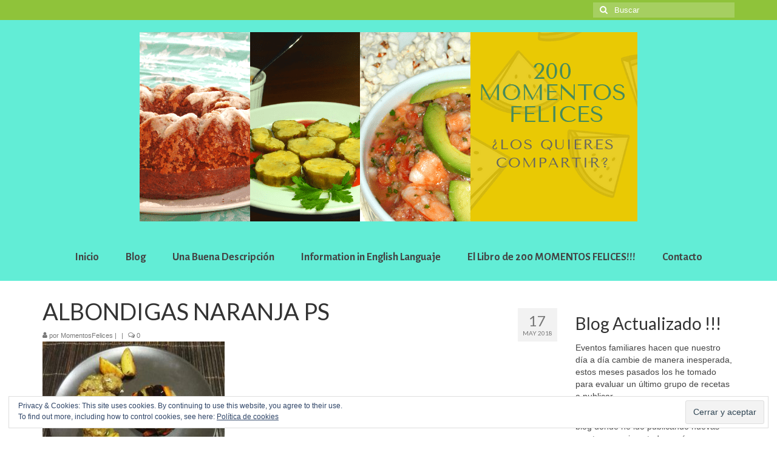

--- FILE ---
content_type: text/html; charset=UTF-8
request_url: https://200momentosfelices.com/albondigas-salsa-naranja/albondigas-naranja-ps/
body_size: 15011
content:
<!DOCTYPE html>
<html class="no-js" lang="es" itemscope="itemscope" itemtype="https://schema.org/WebPage">
<head>
  <meta charset="UTF-8">
  <meta name="viewport" content="width=device-width, initial-scale=1.0">
  <meta http-equiv="X-UA-Compatible" content="IE=edge">
  <meta name='robots' content='index, follow, max-image-preview:large, max-snippet:-1, max-video-preview:-1' />
	<style>img:is([sizes="auto" i], [sizes^="auto," i]) { contain-intrinsic-size: 3000px 1500px }</style>
	
	<!-- This site is optimized with the Yoast SEO plugin v24.8.1 - https://yoast.com/wordpress/plugins/seo/ -->
	<title>ALBONDIGAS NARANJA PS - 200 MOMENTOS FELICES</title>
	<link rel="canonical" href="https://200momentosfelices.com/albondigas-salsa-naranja/albondigas-naranja-ps/" />
	<meta property="og:locale" content="es_ES" />
	<meta property="og:type" content="article" />
	<meta property="og:title" content="ALBONDIGAS NARANJA PS - 200 MOMENTOS FELICES" />
	<meta property="og:url" content="https://200momentosfelices.com/albondigas-salsa-naranja/albondigas-naranja-ps/" />
	<meta property="og:site_name" content="200 MOMENTOS FELICES" />
	<meta property="article:modified_time" content="2018-05-17T11:00:55+00:00" />
	<meta property="og:image" content="https://200momentosfelices.com/albondigas-salsa-naranja/albondigas-naranja-ps" />
	<meta property="og:image:width" content="1920" />
	<meta property="og:image:height" content="1650" />
	<meta property="og:image:type" content="image/jpeg" />
	<meta name="twitter:card" content="summary_large_image" />
	<script type="application/ld+json" class="yoast-schema-graph">{"@context":"https://schema.org","@graph":[{"@type":"WebPage","@id":"https://200momentosfelices.com/albondigas-salsa-naranja/albondigas-naranja-ps/","url":"https://200momentosfelices.com/albondigas-salsa-naranja/albondigas-naranja-ps/","name":"ALBONDIGAS NARANJA PS - 200 MOMENTOS FELICES","isPartOf":{"@id":"https://200momentosfelices.com/#website"},"primaryImageOfPage":{"@id":"https://200momentosfelices.com/albondigas-salsa-naranja/albondigas-naranja-ps/#primaryimage"},"image":{"@id":"https://200momentosfelices.com/albondigas-salsa-naranja/albondigas-naranja-ps/#primaryimage"},"thumbnailUrl":"https://200momentosfelices.com/wp-content/uploads/2018/03/ALBONDIGAS-NARANJA-PS.jpg","datePublished":"2018-05-17T11:00:33+00:00","dateModified":"2018-05-17T11:00:55+00:00","breadcrumb":{"@id":"https://200momentosfelices.com/albondigas-salsa-naranja/albondigas-naranja-ps/#breadcrumb"},"inLanguage":"es","potentialAction":[{"@type":"ReadAction","target":["https://200momentosfelices.com/albondigas-salsa-naranja/albondigas-naranja-ps/"]}]},{"@type":"ImageObject","inLanguage":"es","@id":"https://200momentosfelices.com/albondigas-salsa-naranja/albondigas-naranja-ps/#primaryimage","url":"https://200momentosfelices.com/wp-content/uploads/2018/03/ALBONDIGAS-NARANJA-PS.jpg","contentUrl":"https://200momentosfelices.com/wp-content/uploads/2018/03/ALBONDIGAS-NARANJA-PS.jpg","width":1920,"height":1650,"caption":"ALBÓNDIGAS SALSA DE NARANJA"},{"@type":"BreadcrumbList","@id":"https://200momentosfelices.com/albondigas-salsa-naranja/albondigas-naranja-ps/#breadcrumb","itemListElement":[{"@type":"ListItem","position":1,"name":"Portada","item":"https://200momentosfelices.com/"},{"@type":"ListItem","position":2,"name":"ALBÓNDIGAS EN SALSA DE NARANJA","item":"https://200momentosfelices.com/albondigas-salsa-naranja/"},{"@type":"ListItem","position":3,"name":"ALBONDIGAS NARANJA PS"}]},{"@type":"WebSite","@id":"https://200momentosfelices.com/#website","url":"https://200momentosfelices.com/","name":"200 MOMENTOS FELICES","description":"Comida y Felicidad","publisher":{"@id":"https://200momentosfelices.com/#/schema/person/b161f9d2404e1ddee8361df7b7e97c7a"},"potentialAction":[{"@type":"SearchAction","target":{"@type":"EntryPoint","urlTemplate":"https://200momentosfelices.com/?s={search_term_string}"},"query-input":{"@type":"PropertyValueSpecification","valueRequired":true,"valueName":"search_term_string"}}],"inLanguage":"es"},{"@type":["Person","Organization"],"@id":"https://200momentosfelices.com/#/schema/person/b161f9d2404e1ddee8361df7b7e97c7a","name":"MomentosFelices","image":{"@type":"ImageObject","inLanguage":"es","@id":"https://200momentosfelices.com/#/schema/person/image/","url":"https://200momentosfelices.com/wp-content/uploads/2018/03/ALBONDIGAS-NARANJA-PS.jpg","contentUrl":"https://200momentosfelices.com/wp-content/uploads/2018/03/ALBONDIGAS-NARANJA-PS.jpg","width":1920,"height":1650,"caption":"MomentosFelices"},"logo":{"@id":"https://200momentosfelices.com/#/schema/person/image/"}}]}</script>
	<!-- / Yoast SEO plugin. -->


<link rel='dns-prefetch' href='//secure.gravatar.com' />
<link rel='dns-prefetch' href='//stats.wp.com' />
<link rel='dns-prefetch' href='//fonts.googleapis.com' />
<link rel='dns-prefetch' href='//v0.wordpress.com' />
<link rel="alternate" type="application/rss+xml" title="200 MOMENTOS FELICES &raquo; Feed" href="https://200momentosfelices.com/feed/" />
<link rel="alternate" type="application/rss+xml" title="200 MOMENTOS FELICES &raquo; Feed de los comentarios" href="https://200momentosfelices.com/comments/feed/" />
<link rel="alternate" type="application/rss+xml" title="200 MOMENTOS FELICES &raquo; Comentario ALBONDIGAS NARANJA PS del feed" href="https://200momentosfelices.com/albondigas-salsa-naranja/albondigas-naranja-ps/feed/" />
		<!-- This site uses the Google Analytics by MonsterInsights plugin v9.4.1 - Using Analytics tracking - https://www.monsterinsights.com/ -->
							<script src="//www.googletagmanager.com/gtag/js?id=G-233RRFV5GN"  data-cfasync="false" data-wpfc-render="false" type="text/javascript" async></script>
			<script data-cfasync="false" data-wpfc-render="false" type="text/javascript">
				var mi_version = '9.4.1';
				var mi_track_user = true;
				var mi_no_track_reason = '';
								var MonsterInsightsDefaultLocations = {"page_location":"https:\/\/200momentosfelices.com\/albondigas-salsa-naranja\/albondigas-naranja-ps\/"};
				if ( typeof MonsterInsightsPrivacyGuardFilter === 'function' ) {
					var MonsterInsightsLocations = (typeof MonsterInsightsExcludeQuery === 'object') ? MonsterInsightsPrivacyGuardFilter( MonsterInsightsExcludeQuery ) : MonsterInsightsPrivacyGuardFilter( MonsterInsightsDefaultLocations );
				} else {
					var MonsterInsightsLocations = (typeof MonsterInsightsExcludeQuery === 'object') ? MonsterInsightsExcludeQuery : MonsterInsightsDefaultLocations;
				}

								var disableStrs = [
										'ga-disable-G-233RRFV5GN',
									];

				/* Function to detect opted out users */
				function __gtagTrackerIsOptedOut() {
					for (var index = 0; index < disableStrs.length; index++) {
						if (document.cookie.indexOf(disableStrs[index] + '=true') > -1) {
							return true;
						}
					}

					return false;
				}

				/* Disable tracking if the opt-out cookie exists. */
				if (__gtagTrackerIsOptedOut()) {
					for (var index = 0; index < disableStrs.length; index++) {
						window[disableStrs[index]] = true;
					}
				}

				/* Opt-out function */
				function __gtagTrackerOptout() {
					for (var index = 0; index < disableStrs.length; index++) {
						document.cookie = disableStrs[index] + '=true; expires=Thu, 31 Dec 2099 23:59:59 UTC; path=/';
						window[disableStrs[index]] = true;
					}
				}

				if ('undefined' === typeof gaOptout) {
					function gaOptout() {
						__gtagTrackerOptout();
					}
				}
								window.dataLayer = window.dataLayer || [];

				window.MonsterInsightsDualTracker = {
					helpers: {},
					trackers: {},
				};
				if (mi_track_user) {
					function __gtagDataLayer() {
						dataLayer.push(arguments);
					}

					function __gtagTracker(type, name, parameters) {
						if (!parameters) {
							parameters = {};
						}

						if (parameters.send_to) {
							__gtagDataLayer.apply(null, arguments);
							return;
						}

						if (type === 'event') {
														parameters.send_to = monsterinsights_frontend.v4_id;
							var hookName = name;
							if (typeof parameters['event_category'] !== 'undefined') {
								hookName = parameters['event_category'] + ':' + name;
							}

							if (typeof MonsterInsightsDualTracker.trackers[hookName] !== 'undefined') {
								MonsterInsightsDualTracker.trackers[hookName](parameters);
							} else {
								__gtagDataLayer('event', name, parameters);
							}
							
						} else {
							__gtagDataLayer.apply(null, arguments);
						}
					}

					__gtagTracker('js', new Date());
					__gtagTracker('set', {
						'developer_id.dZGIzZG': true,
											});
					if ( MonsterInsightsLocations.page_location ) {
						__gtagTracker('set', MonsterInsightsLocations);
					}
										__gtagTracker('config', 'G-233RRFV5GN', {"forceSSL":"true"} );
															window.gtag = __gtagTracker;										(function () {
						/* https://developers.google.com/analytics/devguides/collection/analyticsjs/ */
						/* ga and __gaTracker compatibility shim. */
						var noopfn = function () {
							return null;
						};
						var newtracker = function () {
							return new Tracker();
						};
						var Tracker = function () {
							return null;
						};
						var p = Tracker.prototype;
						p.get = noopfn;
						p.set = noopfn;
						p.send = function () {
							var args = Array.prototype.slice.call(arguments);
							args.unshift('send');
							__gaTracker.apply(null, args);
						};
						var __gaTracker = function () {
							var len = arguments.length;
							if (len === 0) {
								return;
							}
							var f = arguments[len - 1];
							if (typeof f !== 'object' || f === null || typeof f.hitCallback !== 'function') {
								if ('send' === arguments[0]) {
									var hitConverted, hitObject = false, action;
									if ('event' === arguments[1]) {
										if ('undefined' !== typeof arguments[3]) {
											hitObject = {
												'eventAction': arguments[3],
												'eventCategory': arguments[2],
												'eventLabel': arguments[4],
												'value': arguments[5] ? arguments[5] : 1,
											}
										}
									}
									if ('pageview' === arguments[1]) {
										if ('undefined' !== typeof arguments[2]) {
											hitObject = {
												'eventAction': 'page_view',
												'page_path': arguments[2],
											}
										}
									}
									if (typeof arguments[2] === 'object') {
										hitObject = arguments[2];
									}
									if (typeof arguments[5] === 'object') {
										Object.assign(hitObject, arguments[5]);
									}
									if ('undefined' !== typeof arguments[1].hitType) {
										hitObject = arguments[1];
										if ('pageview' === hitObject.hitType) {
											hitObject.eventAction = 'page_view';
										}
									}
									if (hitObject) {
										action = 'timing' === arguments[1].hitType ? 'timing_complete' : hitObject.eventAction;
										hitConverted = mapArgs(hitObject);
										__gtagTracker('event', action, hitConverted);
									}
								}
								return;
							}

							function mapArgs(args) {
								var arg, hit = {};
								var gaMap = {
									'eventCategory': 'event_category',
									'eventAction': 'event_action',
									'eventLabel': 'event_label',
									'eventValue': 'event_value',
									'nonInteraction': 'non_interaction',
									'timingCategory': 'event_category',
									'timingVar': 'name',
									'timingValue': 'value',
									'timingLabel': 'event_label',
									'page': 'page_path',
									'location': 'page_location',
									'title': 'page_title',
									'referrer' : 'page_referrer',
								};
								for (arg in args) {
																		if (!(!args.hasOwnProperty(arg) || !gaMap.hasOwnProperty(arg))) {
										hit[gaMap[arg]] = args[arg];
									} else {
										hit[arg] = args[arg];
									}
								}
								return hit;
							}

							try {
								f.hitCallback();
							} catch (ex) {
							}
						};
						__gaTracker.create = newtracker;
						__gaTracker.getByName = newtracker;
						__gaTracker.getAll = function () {
							return [];
						};
						__gaTracker.remove = noopfn;
						__gaTracker.loaded = true;
						window['__gaTracker'] = __gaTracker;
					})();
									} else {
										console.log("");
					(function () {
						function __gtagTracker() {
							return null;
						}

						window['__gtagTracker'] = __gtagTracker;
						window['gtag'] = __gtagTracker;
					})();
									}
			</script>
				<!-- / Google Analytics by MonsterInsights -->
		<script type="text/javascript">
/* <![CDATA[ */
window._wpemojiSettings = {"baseUrl":"https:\/\/s.w.org\/images\/core\/emoji\/15.0.3\/72x72\/","ext":".png","svgUrl":"https:\/\/s.w.org\/images\/core\/emoji\/15.0.3\/svg\/","svgExt":".svg","source":{"concatemoji":"https:\/\/200momentosfelices.com\/wp-includes\/js\/wp-emoji-release.min.js?ver=6.7.2"}};
/*! This file is auto-generated */
!function(i,n){var o,s,e;function c(e){try{var t={supportTests:e,timestamp:(new Date).valueOf()};sessionStorage.setItem(o,JSON.stringify(t))}catch(e){}}function p(e,t,n){e.clearRect(0,0,e.canvas.width,e.canvas.height),e.fillText(t,0,0);var t=new Uint32Array(e.getImageData(0,0,e.canvas.width,e.canvas.height).data),r=(e.clearRect(0,0,e.canvas.width,e.canvas.height),e.fillText(n,0,0),new Uint32Array(e.getImageData(0,0,e.canvas.width,e.canvas.height).data));return t.every(function(e,t){return e===r[t]})}function u(e,t,n){switch(t){case"flag":return n(e,"\ud83c\udff3\ufe0f\u200d\u26a7\ufe0f","\ud83c\udff3\ufe0f\u200b\u26a7\ufe0f")?!1:!n(e,"\ud83c\uddfa\ud83c\uddf3","\ud83c\uddfa\u200b\ud83c\uddf3")&&!n(e,"\ud83c\udff4\udb40\udc67\udb40\udc62\udb40\udc65\udb40\udc6e\udb40\udc67\udb40\udc7f","\ud83c\udff4\u200b\udb40\udc67\u200b\udb40\udc62\u200b\udb40\udc65\u200b\udb40\udc6e\u200b\udb40\udc67\u200b\udb40\udc7f");case"emoji":return!n(e,"\ud83d\udc26\u200d\u2b1b","\ud83d\udc26\u200b\u2b1b")}return!1}function f(e,t,n){var r="undefined"!=typeof WorkerGlobalScope&&self instanceof WorkerGlobalScope?new OffscreenCanvas(300,150):i.createElement("canvas"),a=r.getContext("2d",{willReadFrequently:!0}),o=(a.textBaseline="top",a.font="600 32px Arial",{});return e.forEach(function(e){o[e]=t(a,e,n)}),o}function t(e){var t=i.createElement("script");t.src=e,t.defer=!0,i.head.appendChild(t)}"undefined"!=typeof Promise&&(o="wpEmojiSettingsSupports",s=["flag","emoji"],n.supports={everything:!0,everythingExceptFlag:!0},e=new Promise(function(e){i.addEventListener("DOMContentLoaded",e,{once:!0})}),new Promise(function(t){var n=function(){try{var e=JSON.parse(sessionStorage.getItem(o));if("object"==typeof e&&"number"==typeof e.timestamp&&(new Date).valueOf()<e.timestamp+604800&&"object"==typeof e.supportTests)return e.supportTests}catch(e){}return null}();if(!n){if("undefined"!=typeof Worker&&"undefined"!=typeof OffscreenCanvas&&"undefined"!=typeof URL&&URL.createObjectURL&&"undefined"!=typeof Blob)try{var e="postMessage("+f.toString()+"("+[JSON.stringify(s),u.toString(),p.toString()].join(",")+"));",r=new Blob([e],{type:"text/javascript"}),a=new Worker(URL.createObjectURL(r),{name:"wpTestEmojiSupports"});return void(a.onmessage=function(e){c(n=e.data),a.terminate(),t(n)})}catch(e){}c(n=f(s,u,p))}t(n)}).then(function(e){for(var t in e)n.supports[t]=e[t],n.supports.everything=n.supports.everything&&n.supports[t],"flag"!==t&&(n.supports.everythingExceptFlag=n.supports.everythingExceptFlag&&n.supports[t]);n.supports.everythingExceptFlag=n.supports.everythingExceptFlag&&!n.supports.flag,n.DOMReady=!1,n.readyCallback=function(){n.DOMReady=!0}}).then(function(){return e}).then(function(){var e;n.supports.everything||(n.readyCallback(),(e=n.source||{}).concatemoji?t(e.concatemoji):e.wpemoji&&e.twemoji&&(t(e.twemoji),t(e.wpemoji)))}))}((window,document),window._wpemojiSettings);
/* ]]> */
</script>
<style id='wp-emoji-styles-inline-css' type='text/css'>

	img.wp-smiley, img.emoji {
		display: inline !important;
		border: none !important;
		box-shadow: none !important;
		height: 1em !important;
		width: 1em !important;
		margin: 0 0.07em !important;
		vertical-align: -0.1em !important;
		background: none !important;
		padding: 0 !important;
	}
</style>
<link rel='stylesheet' id='wp-block-library-css' href='https://200momentosfelices.com/wp-includes/css/dist/block-library/style.min.css?ver=6.7.2' type='text/css' media='all' />
<link rel='stylesheet' id='wpzoom-social-icons-block-style-css' href='https://200momentosfelices.com/wp-content/plugins/social-icons-widget-by-wpzoom/block/dist/style-wpzoom-social-icons.css?ver=4.3.4' type='text/css' media='all' />
<link rel='stylesheet' id='mediaelement-css' href='https://200momentosfelices.com/wp-includes/js/mediaelement/mediaelementplayer-legacy.min.css?ver=4.2.17' type='text/css' media='all' />
<link rel='stylesheet' id='wp-mediaelement-css' href='https://200momentosfelices.com/wp-includes/js/mediaelement/wp-mediaelement.min.css?ver=6.7.2' type='text/css' media='all' />
<style id='jetpack-sharing-buttons-style-inline-css' type='text/css'>
.jetpack-sharing-buttons__services-list{display:flex;flex-direction:row;flex-wrap:wrap;gap:0;list-style-type:none;margin:5px;padding:0}.jetpack-sharing-buttons__services-list.has-small-icon-size{font-size:12px}.jetpack-sharing-buttons__services-list.has-normal-icon-size{font-size:16px}.jetpack-sharing-buttons__services-list.has-large-icon-size{font-size:24px}.jetpack-sharing-buttons__services-list.has-huge-icon-size{font-size:36px}@media print{.jetpack-sharing-buttons__services-list{display:none!important}}.editor-styles-wrapper .wp-block-jetpack-sharing-buttons{gap:0;padding-inline-start:0}ul.jetpack-sharing-buttons__services-list.has-background{padding:1.25em 2.375em}
</style>
<style id='classic-theme-styles-inline-css' type='text/css'>
/*! This file is auto-generated */
.wp-block-button__link{color:#fff;background-color:#32373c;border-radius:9999px;box-shadow:none;text-decoration:none;padding:calc(.667em + 2px) calc(1.333em + 2px);font-size:1.125em}.wp-block-file__button{background:#32373c;color:#fff;text-decoration:none}
</style>
<style id='global-styles-inline-css' type='text/css'>
:root{--wp--preset--aspect-ratio--square: 1;--wp--preset--aspect-ratio--4-3: 4/3;--wp--preset--aspect-ratio--3-4: 3/4;--wp--preset--aspect-ratio--3-2: 3/2;--wp--preset--aspect-ratio--2-3: 2/3;--wp--preset--aspect-ratio--16-9: 16/9;--wp--preset--aspect-ratio--9-16: 9/16;--wp--preset--color--black: #000;--wp--preset--color--cyan-bluish-gray: #abb8c3;--wp--preset--color--white: #fff;--wp--preset--color--pale-pink: #f78da7;--wp--preset--color--vivid-red: #cf2e2e;--wp--preset--color--luminous-vivid-orange: #ff6900;--wp--preset--color--luminous-vivid-amber: #fcb900;--wp--preset--color--light-green-cyan: #7bdcb5;--wp--preset--color--vivid-green-cyan: #00d084;--wp--preset--color--pale-cyan-blue: #8ed1fc;--wp--preset--color--vivid-cyan-blue: #0693e3;--wp--preset--color--vivid-purple: #9b51e0;--wp--preset--color--virtue-primary: #2d5c88;--wp--preset--color--virtue-primary-light: #6c8dab;--wp--preset--color--very-light-gray: #eee;--wp--preset--color--very-dark-gray: #444;--wp--preset--gradient--vivid-cyan-blue-to-vivid-purple: linear-gradient(135deg,rgba(6,147,227,1) 0%,rgb(155,81,224) 100%);--wp--preset--gradient--light-green-cyan-to-vivid-green-cyan: linear-gradient(135deg,rgb(122,220,180) 0%,rgb(0,208,130) 100%);--wp--preset--gradient--luminous-vivid-amber-to-luminous-vivid-orange: linear-gradient(135deg,rgba(252,185,0,1) 0%,rgba(255,105,0,1) 100%);--wp--preset--gradient--luminous-vivid-orange-to-vivid-red: linear-gradient(135deg,rgba(255,105,0,1) 0%,rgb(207,46,46) 100%);--wp--preset--gradient--very-light-gray-to-cyan-bluish-gray: linear-gradient(135deg,rgb(238,238,238) 0%,rgb(169,184,195) 100%);--wp--preset--gradient--cool-to-warm-spectrum: linear-gradient(135deg,rgb(74,234,220) 0%,rgb(151,120,209) 20%,rgb(207,42,186) 40%,rgb(238,44,130) 60%,rgb(251,105,98) 80%,rgb(254,248,76) 100%);--wp--preset--gradient--blush-light-purple: linear-gradient(135deg,rgb(255,206,236) 0%,rgb(152,150,240) 100%);--wp--preset--gradient--blush-bordeaux: linear-gradient(135deg,rgb(254,205,165) 0%,rgb(254,45,45) 50%,rgb(107,0,62) 100%);--wp--preset--gradient--luminous-dusk: linear-gradient(135deg,rgb(255,203,112) 0%,rgb(199,81,192) 50%,rgb(65,88,208) 100%);--wp--preset--gradient--pale-ocean: linear-gradient(135deg,rgb(255,245,203) 0%,rgb(182,227,212) 50%,rgb(51,167,181) 100%);--wp--preset--gradient--electric-grass: linear-gradient(135deg,rgb(202,248,128) 0%,rgb(113,206,126) 100%);--wp--preset--gradient--midnight: linear-gradient(135deg,rgb(2,3,129) 0%,rgb(40,116,252) 100%);--wp--preset--font-size--small: 13px;--wp--preset--font-size--medium: 20px;--wp--preset--font-size--large: 36px;--wp--preset--font-size--x-large: 42px;--wp--preset--spacing--20: 0.44rem;--wp--preset--spacing--30: 0.67rem;--wp--preset--spacing--40: 1rem;--wp--preset--spacing--50: 1.5rem;--wp--preset--spacing--60: 2.25rem;--wp--preset--spacing--70: 3.38rem;--wp--preset--spacing--80: 5.06rem;--wp--preset--shadow--natural: 6px 6px 9px rgba(0, 0, 0, 0.2);--wp--preset--shadow--deep: 12px 12px 50px rgba(0, 0, 0, 0.4);--wp--preset--shadow--sharp: 6px 6px 0px rgba(0, 0, 0, 0.2);--wp--preset--shadow--outlined: 6px 6px 0px -3px rgba(255, 255, 255, 1), 6px 6px rgba(0, 0, 0, 1);--wp--preset--shadow--crisp: 6px 6px 0px rgba(0, 0, 0, 1);}:where(.is-layout-flex){gap: 0.5em;}:where(.is-layout-grid){gap: 0.5em;}body .is-layout-flex{display: flex;}.is-layout-flex{flex-wrap: wrap;align-items: center;}.is-layout-flex > :is(*, div){margin: 0;}body .is-layout-grid{display: grid;}.is-layout-grid > :is(*, div){margin: 0;}:where(.wp-block-columns.is-layout-flex){gap: 2em;}:where(.wp-block-columns.is-layout-grid){gap: 2em;}:where(.wp-block-post-template.is-layout-flex){gap: 1.25em;}:where(.wp-block-post-template.is-layout-grid){gap: 1.25em;}.has-black-color{color: var(--wp--preset--color--black) !important;}.has-cyan-bluish-gray-color{color: var(--wp--preset--color--cyan-bluish-gray) !important;}.has-white-color{color: var(--wp--preset--color--white) !important;}.has-pale-pink-color{color: var(--wp--preset--color--pale-pink) !important;}.has-vivid-red-color{color: var(--wp--preset--color--vivid-red) !important;}.has-luminous-vivid-orange-color{color: var(--wp--preset--color--luminous-vivid-orange) !important;}.has-luminous-vivid-amber-color{color: var(--wp--preset--color--luminous-vivid-amber) !important;}.has-light-green-cyan-color{color: var(--wp--preset--color--light-green-cyan) !important;}.has-vivid-green-cyan-color{color: var(--wp--preset--color--vivid-green-cyan) !important;}.has-pale-cyan-blue-color{color: var(--wp--preset--color--pale-cyan-blue) !important;}.has-vivid-cyan-blue-color{color: var(--wp--preset--color--vivid-cyan-blue) !important;}.has-vivid-purple-color{color: var(--wp--preset--color--vivid-purple) !important;}.has-black-background-color{background-color: var(--wp--preset--color--black) !important;}.has-cyan-bluish-gray-background-color{background-color: var(--wp--preset--color--cyan-bluish-gray) !important;}.has-white-background-color{background-color: var(--wp--preset--color--white) !important;}.has-pale-pink-background-color{background-color: var(--wp--preset--color--pale-pink) !important;}.has-vivid-red-background-color{background-color: var(--wp--preset--color--vivid-red) !important;}.has-luminous-vivid-orange-background-color{background-color: var(--wp--preset--color--luminous-vivid-orange) !important;}.has-luminous-vivid-amber-background-color{background-color: var(--wp--preset--color--luminous-vivid-amber) !important;}.has-light-green-cyan-background-color{background-color: var(--wp--preset--color--light-green-cyan) !important;}.has-vivid-green-cyan-background-color{background-color: var(--wp--preset--color--vivid-green-cyan) !important;}.has-pale-cyan-blue-background-color{background-color: var(--wp--preset--color--pale-cyan-blue) !important;}.has-vivid-cyan-blue-background-color{background-color: var(--wp--preset--color--vivid-cyan-blue) !important;}.has-vivid-purple-background-color{background-color: var(--wp--preset--color--vivid-purple) !important;}.has-black-border-color{border-color: var(--wp--preset--color--black) !important;}.has-cyan-bluish-gray-border-color{border-color: var(--wp--preset--color--cyan-bluish-gray) !important;}.has-white-border-color{border-color: var(--wp--preset--color--white) !important;}.has-pale-pink-border-color{border-color: var(--wp--preset--color--pale-pink) !important;}.has-vivid-red-border-color{border-color: var(--wp--preset--color--vivid-red) !important;}.has-luminous-vivid-orange-border-color{border-color: var(--wp--preset--color--luminous-vivid-orange) !important;}.has-luminous-vivid-amber-border-color{border-color: var(--wp--preset--color--luminous-vivid-amber) !important;}.has-light-green-cyan-border-color{border-color: var(--wp--preset--color--light-green-cyan) !important;}.has-vivid-green-cyan-border-color{border-color: var(--wp--preset--color--vivid-green-cyan) !important;}.has-pale-cyan-blue-border-color{border-color: var(--wp--preset--color--pale-cyan-blue) !important;}.has-vivid-cyan-blue-border-color{border-color: var(--wp--preset--color--vivid-cyan-blue) !important;}.has-vivid-purple-border-color{border-color: var(--wp--preset--color--vivid-purple) !important;}.has-vivid-cyan-blue-to-vivid-purple-gradient-background{background: var(--wp--preset--gradient--vivid-cyan-blue-to-vivid-purple) !important;}.has-light-green-cyan-to-vivid-green-cyan-gradient-background{background: var(--wp--preset--gradient--light-green-cyan-to-vivid-green-cyan) !important;}.has-luminous-vivid-amber-to-luminous-vivid-orange-gradient-background{background: var(--wp--preset--gradient--luminous-vivid-amber-to-luminous-vivid-orange) !important;}.has-luminous-vivid-orange-to-vivid-red-gradient-background{background: var(--wp--preset--gradient--luminous-vivid-orange-to-vivid-red) !important;}.has-very-light-gray-to-cyan-bluish-gray-gradient-background{background: var(--wp--preset--gradient--very-light-gray-to-cyan-bluish-gray) !important;}.has-cool-to-warm-spectrum-gradient-background{background: var(--wp--preset--gradient--cool-to-warm-spectrum) !important;}.has-blush-light-purple-gradient-background{background: var(--wp--preset--gradient--blush-light-purple) !important;}.has-blush-bordeaux-gradient-background{background: var(--wp--preset--gradient--blush-bordeaux) !important;}.has-luminous-dusk-gradient-background{background: var(--wp--preset--gradient--luminous-dusk) !important;}.has-pale-ocean-gradient-background{background: var(--wp--preset--gradient--pale-ocean) !important;}.has-electric-grass-gradient-background{background: var(--wp--preset--gradient--electric-grass) !important;}.has-midnight-gradient-background{background: var(--wp--preset--gradient--midnight) !important;}.has-small-font-size{font-size: var(--wp--preset--font-size--small) !important;}.has-medium-font-size{font-size: var(--wp--preset--font-size--medium) !important;}.has-large-font-size{font-size: var(--wp--preset--font-size--large) !important;}.has-x-large-font-size{font-size: var(--wp--preset--font-size--x-large) !important;}
:where(.wp-block-post-template.is-layout-flex){gap: 1.25em;}:where(.wp-block-post-template.is-layout-grid){gap: 1.25em;}
:where(.wp-block-columns.is-layout-flex){gap: 2em;}:where(.wp-block-columns.is-layout-grid){gap: 2em;}
:root :where(.wp-block-pullquote){font-size: 1.5em;line-height: 1.6;}
</style>
<link rel='stylesheet' id='titan-adminbar-styles-css' href='https://200momentosfelices.com/wp-content/plugins/anti-spam/assets/css/admin-bar.css?ver=7.3.8' type='text/css' media='all' />
<link rel='stylesheet' id='contact-form-7-css' href='https://200momentosfelices.com/wp-content/plugins/contact-form-7/includes/css/styles.css?ver=6.0.5' type='text/css' media='all' />
<link rel='stylesheet' id='wpzoom-social-icons-socicon-css' href='https://200momentosfelices.com/wp-content/plugins/social-icons-widget-by-wpzoom/assets/css/wpzoom-socicon.css?ver=1732734124' type='text/css' media='all' />
<link rel='stylesheet' id='wpzoom-social-icons-genericons-css' href='https://200momentosfelices.com/wp-content/plugins/social-icons-widget-by-wpzoom/assets/css/genericons.css?ver=1732734124' type='text/css' media='all' />
<link rel='stylesheet' id='wpzoom-social-icons-academicons-css' href='https://200momentosfelices.com/wp-content/plugins/social-icons-widget-by-wpzoom/assets/css/academicons.min.css?ver=1732734124' type='text/css' media='all' />
<link rel='stylesheet' id='wpzoom-social-icons-font-awesome-3-css' href='https://200momentosfelices.com/wp-content/plugins/social-icons-widget-by-wpzoom/assets/css/font-awesome-3.min.css?ver=1732734124' type='text/css' media='all' />
<link rel='stylesheet' id='dashicons-css' href='https://200momentosfelices.com/wp-includes/css/dashicons.min.css?ver=6.7.2' type='text/css' media='all' />
<link rel='stylesheet' id='wpzoom-social-icons-styles-css' href='https://200momentosfelices.com/wp-content/plugins/social-icons-widget-by-wpzoom/assets/css/wpzoom-social-icons-styles.css?ver=1732734124' type='text/css' media='all' />
<style id='kadence-blocks-global-variables-inline-css' type='text/css'>
:root {--global-kb-font-size-sm:clamp(0.8rem, 0.73rem + 0.217vw, 0.9rem);--global-kb-font-size-md:clamp(1.1rem, 0.995rem + 0.326vw, 1.25rem);--global-kb-font-size-lg:clamp(1.75rem, 1.576rem + 0.543vw, 2rem);--global-kb-font-size-xl:clamp(2.25rem, 1.728rem + 1.63vw, 3rem);--global-kb-font-size-xxl:clamp(2.5rem, 1.456rem + 3.26vw, 4rem);--global-kb-font-size-xxxl:clamp(2.75rem, 0.489rem + 7.065vw, 6rem);}:root {--global-palette1: #3182CE;--global-palette2: #2B6CB0;--global-palette3: #1A202C;--global-palette4: #2D3748;--global-palette5: #4A5568;--global-palette6: #718096;--global-palette7: #EDF2F7;--global-palette8: #F7FAFC;--global-palette9: #ffffff;}
</style>
<link rel='stylesheet' id='virtue_theme-css' href='https://200momentosfelices.com/wp-content/themes/virtue/assets/css/virtue.css?ver=3.4.12' type='text/css' media='all' />
<link rel='stylesheet' id='virtue_skin-css' href='https://200momentosfelices.com/wp-content/themes/virtue/assets/css/skins/default.css?ver=3.4.12' type='text/css' media='all' />
<link rel='stylesheet' id='redux-google-fonts-virtue-css' href='https://fonts.googleapis.com/css?family=Alegreya+Sans%3A700%2C400%7CLato%3A400%2C700&#038;ver=6.7.2' type='text/css' media='all' />
<link rel='preload' as='font'  id='wpzoom-social-icons-font-academicons-woff2-css' href='https://200momentosfelices.com/wp-content/plugins/social-icons-widget-by-wpzoom/assets/font/academicons.woff2?v=1.9.2'  type='font/woff2' crossorigin />
<link rel='preload' as='font'  id='wpzoom-social-icons-font-fontawesome-3-woff2-css' href='https://200momentosfelices.com/wp-content/plugins/social-icons-widget-by-wpzoom/assets/font/fontawesome-webfont.woff2?v=4.7.0'  type='font/woff2' crossorigin />
<link rel='preload' as='font'  id='wpzoom-social-icons-font-genericons-woff-css' href='https://200momentosfelices.com/wp-content/plugins/social-icons-widget-by-wpzoom/assets/font/Genericons.woff'  type='font/woff' crossorigin />
<link rel='preload' as='font'  id='wpzoom-social-icons-font-socicon-woff2-css' href='https://200momentosfelices.com/wp-content/plugins/social-icons-widget-by-wpzoom/assets/font/socicon.woff2?v=4.3.4'  type='font/woff2' crossorigin />
<script type="text/javascript" src="https://200momentosfelices.com/wp-content/plugins/google-analytics-for-wordpress/assets/js/frontend-gtag.min.js?ver=9.4.1" id="monsterinsights-frontend-script-js" async="async" data-wp-strategy="async"></script>
<script data-cfasync="false" data-wpfc-render="false" type="text/javascript" id='monsterinsights-frontend-script-js-extra'>/* <![CDATA[ */
var monsterinsights_frontend = {"js_events_tracking":"true","download_extensions":"doc,pdf,ppt,zip,xls,docx,pptx,xlsx","inbound_paths":"[]","home_url":"https:\/\/200momentosfelices.com","hash_tracking":"false","v4_id":"G-233RRFV5GN"};/* ]]> */
</script>
<script type="text/javascript" src="https://200momentosfelices.com/wp-includes/js/jquery/jquery.min.js?ver=3.7.1" id="jquery-core-js"></script>
<script type="text/javascript" src="https://200momentosfelices.com/wp-includes/js/jquery/jquery-migrate.min.js?ver=3.4.1" id="jquery-migrate-js"></script>
<!--[if lt IE 9]>
<script type="text/javascript" src="https://200momentosfelices.com/wp-content/themes/virtue/assets/js/vendor/respond.min.js?ver=6.7.2" id="virtue-respond-js"></script>
<![endif]-->
<link rel="https://api.w.org/" href="https://200momentosfelices.com/wp-json/" /><link rel="alternate" title="JSON" type="application/json" href="https://200momentosfelices.com/wp-json/wp/v2/media/414" /><link rel="EditURI" type="application/rsd+xml" title="RSD" href="https://200momentosfelices.com/xmlrpc.php?rsd" />
<meta name="generator" content="WordPress 6.7.2" />
<link rel='shortlink' href='https://wp.me/aaMEJQ-6G' />
<link rel="alternate" title="oEmbed (JSON)" type="application/json+oembed" href="https://200momentosfelices.com/wp-json/oembed/1.0/embed?url=https%3A%2F%2F200momentosfelices.com%2Falbondigas-salsa-naranja%2Falbondigas-naranja-ps%2F" />
<link rel="alternate" title="oEmbed (XML)" type="text/xml+oembed" href="https://200momentosfelices.com/wp-json/oembed/1.0/embed?url=https%3A%2F%2F200momentosfelices.com%2Falbondigas-salsa-naranja%2Falbondigas-naranja-ps%2F&#038;format=xml" />
	<style>img#wpstats{display:none}</style>
					<style type="text/css" media="screen">
				/**
				 * Plugin Name: Subtitles
				 * Plugin URI: http://wordpress.org/plugins/subtitles/
				 * Description: Easily add subtitles into your WordPress posts, pages, custom post types, and themes.
				 * Author: We Cobble
				 * Author URI: https://wecobble.com/
				 * Version: 2.2.0
				 * License: GNU General Public License v2 or later
				 * License URI: http://www.gnu.org/licenses/gpl-2.0.html
				 */

				/**
				 * Be explicit about this styling only applying to spans,
				 * since that's the default markup that's returned by
				 * Subtitles. If a developer overrides the default subtitles
				 * markup with another element or class, we don't want to stomp
				 * on that.
				 *
				 * @since 1.0.0
				 */
				span.entry-subtitle {
					display: block; /* Put subtitles on their own line by default. */
					font-size: 0.53333333333333em; /* Sensible scaling. It's assumed that post titles will be wrapped in heading tags. */
				}
				/**
				 * If subtitles are shown in comment areas, we'll hide them by default.
				 *
				 * @since 1.0.5
				 */
				#comments .comments-title span.entry-subtitle {
					display: none;
				}
			</style><style type="text/css">#logo {padding-top:20px;}#logo {padding-bottom:20px;}#logo {margin-left:0px;}#logo {margin-right:0px;}#nav-main {margin-top:20px;}#nav-main {margin-bottom:20px;}.headerfont, .tp-caption {font-family:Lato;}.topbarmenu ul li {font-family:Alegreya Sans;}input[type=number]::-webkit-inner-spin-button, input[type=number]::-webkit-outer-spin-button { -webkit-appearance: none; margin: 0; } input[type=number] {-moz-appearance: textfield;}.quantity input::-webkit-outer-spin-button,.quantity input::-webkit-inner-spin-button {display: none;}.topclass {background:#8fc33a    ;}.headerclass {background:#62edd6    ;}.navclass {background:#8fc33a    ;}.footerclass {background:#8fc33a    ;}.product_item .product_details h5 {text-transform: none;}@media (max-width: 979px) {.nav-trigger .nav-trigger-case {position: static; display: block; width: 100%;}}.product_item .product_details h5 {min-height:40px;}.entry-content p { margin-bottom:16px;}</style><link rel="icon" href="https://200momentosfelices.com/wp-content/uploads/2018/01/cropped-LOGO-LIBRO-32x32.jpg" sizes="32x32" />
<link rel="icon" href="https://200momentosfelices.com/wp-content/uploads/2018/01/cropped-LOGO-LIBRO-192x192.jpg" sizes="192x192" />
<link rel="apple-touch-icon" href="https://200momentosfelices.com/wp-content/uploads/2018/01/cropped-LOGO-LIBRO-180x180.jpg" />
<meta name="msapplication-TileImage" content="https://200momentosfelices.com/wp-content/uploads/2018/01/cropped-LOGO-LIBRO-270x270.jpg" />
<style type="text/css" title="dynamic-css" class="options-output">header #logo a.brand,.logofont{font-family:"Alegreya Sans";line-height:35px;font-weight:700;font-style:normal;color:#444444;font-size:40px;}.kad_tagline{font-family:"Alegreya Sans";line-height:20px;font-weight:700;font-style:normal;color:#444444;font-size:20px;}.product_item .product_details h5{font-family:Lato;line-height:20px;font-weight:normal;font-style:700;font-size:16px;}h1{font-family:Lato;line-height:40px;font-weight:400;font-style:normal;font-size:38px;}h2{font-family:Lato;line-height:40px;font-weight:normal;font-style:normal;font-size:32px;}h3{font-family:Lato;line-height:40px;font-weight:400;font-style:normal;font-size:28px;}h4{font-family:Lato;line-height:40px;font-weight:400;font-style:normal;font-size:24px;}h5{font-family:Lato;line-height:24px;font-weight:700;font-style:normal;font-size:18px;}body{font-family:Verdana, Geneva, sans-serif;line-height:20px;font-weight:400;font-style:normal;font-size:14px;}#nav-main ul.sf-menu a{font-family:"Alegreya Sans";line-height:18px;font-weight:700;font-style:normal;font-size:18px;}#nav-second ul.sf-menu a{font-family:"Alegreya Sans";line-height:14px;font-weight:700;font-style:normal;color:#444444;font-size:18px;}.kad-nav-inner .kad-mnav, .kad-mobile-nav .kad-nav-inner li a,.nav-trigger-case{font-family:"Alegreya Sans";line-height:20px;font-weight:400;font-style:normal;color:#444444;font-size:16px;}</style></head>
<body data-rsssl=1 class="attachment attachment-template-default single single-attachment postid-414 attachmentid-414 attachment-jpeg wp-embed-responsive wide albondigas-naranja-ps">
	<div id="kt-skip-link"><a href="#content">Skip to Main Content</a></div>
	<div id="wrapper" class="container">
	<header class="banner headerclass" itemscope itemtype="https://schema.org/WPHeader">
	<div id="topbar" class="topclass">
	<div class="container">
		<div class="row">
			<div class="col-md-6 col-sm-6 kad-topbar-left">
				<div class="topbarmenu clearfix">
								</div>
			</div><!-- close col-md-6 --> 
			<div class="col-md-6 col-sm-6 kad-topbar-right">
				<div id="topbar-search" class="topbar-widget">
					<form role="search" method="get" class="form-search" action="https://200momentosfelices.com/">
	<label>
		<span class="screen-reader-text">Buscar por:</span>
		<input type="text" value="" name="s" class="search-query" placeholder="Buscar">
	</label>
	<button type="submit" class="search-icon"><i class="icon-search"></i></button>
</form>				</div>
			</div> <!-- close col-md-6-->
		</div> <!-- Close Row -->
	</div> <!-- Close Container -->
</div>	<div class="container">
		<div class="row">
			<div class="col-md-12 clearfix kad-header-left">
				<div id="logo" class="logocase">
					<a class="brand logofont" href="https://200momentosfelices.com/">
													<div id="thelogo">
								<img src="https://200momentosfelices.com/wp-content/uploads/2019/06/200-momentos-felices.png" alt="200 MOMENTOS FELICES" width="820" height="312" class="kad-standard-logo" />
															</div>
												</a>
									</div> <!-- Close #logo -->
			</div><!-- close logo span -->
							<div class="col-md-12 kad-header-right">
					<nav id="nav-main" class="clearfix" itemscope itemtype="https://schema.org/SiteNavigationElement">
						<ul id="menu-principal" class="sf-menu"><li  class=" menu-item-54"><a href="https://www.200momentosfelices.com"><span>Inicio</span></a></li>
<li  class=" menu-item-52"><a href="https://200momentosfelices.com/nuestro-blog/"><span>Blog</span></a></li>
<li  class=" menu-item-680"><a href="https://200momentosfelices.com/una-buena-descripcion/"><span>Una Buena Descripción</span></a></li>
<li  class=" menu-item-358"><a href="https://200momentosfelices.com/information-in-english-language/"><span>Information in English Languaje</span></a></li>
<li  class=" menu-item-803"><a href="https://200momentosfelices.com/el-libro-de-200-momentos-felices/"><span>El Libro de 200 MOMENTOS FELICES!!!</span></a></li>
<li  class=" menu-item-53"><a href="https://200momentosfelices.com/contacto/"><span>Contacto</span></a></li>
</ul>					</nav> 
				</div> <!-- Close menuclass-->
			       
		</div> <!-- Close Row -->
					<div id="mobile-nav-trigger" class="nav-trigger">
				<button class="nav-trigger-case mobileclass collapsed" data-toggle="collapse" data-target=".kad-nav-collapse">
					<span class="kad-navbtn"><i class="icon-reorder"></i></span>
					<span class="kad-menu-name">Menú</span>
				</button>
			</div>
			<div id="kad-mobile-nav" class="kad-mobile-nav">
				<div class="kad-nav-inner mobileclass">
					<div class="kad-nav-collapse">
					<ul id="menu-principal-1" class="kad-mnav"><li  class=" menu-item-54"><a href="https://www.200momentosfelices.com"><span>Inicio</span></a></li>
<li  class=" menu-item-52"><a href="https://200momentosfelices.com/nuestro-blog/"><span>Blog</span></a></li>
<li  class=" menu-item-680"><a href="https://200momentosfelices.com/una-buena-descripcion/"><span>Una Buena Descripción</span></a></li>
<li  class=" menu-item-358"><a href="https://200momentosfelices.com/information-in-english-language/"><span>Information in English Languaje</span></a></li>
<li  class=" menu-item-803"><a href="https://200momentosfelices.com/el-libro-de-200-momentos-felices/"><span>El Libro de 200 MOMENTOS FELICES!!!</span></a></li>
<li  class=" menu-item-53"><a href="https://200momentosfelices.com/contacto/"><span>Contacto</span></a></li>
</ul>					</div>
				</div>
			</div>
		 
	</div> <!-- Close Container -->
	</header>
	<div class="wrap contentclass" role="document">

	<div id="content" class="container">
	<div class="row single-article" itemscope itemtype="https://schema.org/BlogPosting">
		<div class="main col-lg-9 col-md-8" role="main">
					<article class="post-414 attachment type-attachment status-inherit hentry">
			<div class="postmeta updated color_gray">
	<div class="postdate bg-lightgray headerfont">
		<meta itemprop="datePublished" content="2018-05-17T11:00:55+00:00">
		<span class="postday">17</span>
		May 2018	</div>
</div>				<header>

				<h1 class="entry-title" itemprop="name headline">ALBONDIGAS NARANJA PS</h1><div class="subhead">
    <span class="postauthortop author vcard">
    <i class="icon-user"></i> por  <span itemprop="author"><a href="https://200momentosfelices.com/author/fy5bstez/" class="fn" rel="author">MomentosFelices</a></span> |</span>
        <span class="kad-hidepostedin">|</span>
    <span class="postcommentscount">
    <i class="icon-comments-alt"></i> <span class="dsq-postid" data-dsqidentifier="414 https://200momentosfelices.com/wp-content/uploads/2018/03/ALBONDIGAS-NARANJA-PS.jpg">0</span>    </span>
</div>				
				</header>

				<div class="entry-content" itemprop="articleBody">
					<p class="attachment"><a class="thumbnail" href='https://200momentosfelices.com/wp-content/uploads/2018/03/ALBONDIGAS-NARANJA-PS.jpg'><img fetchpriority="high" decoding="async" width="300" height="258" src="https://200momentosfelices.com/wp-content/uploads/2018/03/ALBONDIGAS-NARANJA-PS-300x258.jpg" class="attachment-medium size-medium" alt="ALBÓNDIGAS SALSA DE NARANJA" srcset="https://200momentosfelices.com/wp-content/uploads/2018/03/ALBONDIGAS-NARANJA-PS-300x258.jpg 300w, https://200momentosfelices.com/wp-content/uploads/2018/03/ALBONDIGAS-NARANJA-PS-768x660.jpg 768w, https://200momentosfelices.com/wp-content/uploads/2018/03/ALBONDIGAS-NARANJA-PS-1024x880.jpg 1024w, https://200momentosfelices.com/wp-content/uploads/2018/03/ALBONDIGAS-NARANJA-PS.jpg 1920w" sizes="(max-width: 300px) 100vw, 300px" /></a></p>
				</div>

				<footer class="single-footer">
				<meta itemscope itemprop="mainEntityOfPage" content="https://200momentosfelices.com/albondigas-salsa-naranja/albondigas-naranja-ps/" itemType="https://schema.org/WebPage" itemid="https://200momentosfelices.com/albondigas-salsa-naranja/albondigas-naranja-ps/"><meta itemprop="dateModified" content="2018-05-17T11:00:55+00:00"><div itemprop="publisher" itemscope itemtype="https://schema.org/Organization"><div itemprop="logo" itemscope itemtype="https://schema.org/ImageObject"><meta itemprop="url" content="https://200momentosfelices.com/wp-content/uploads/2019/06/200-momentos-felices.png"><meta itemprop="width" content="820"><meta itemprop="height" content="312"></div><meta itemprop="name" content="200 MOMENTOS FELICES"></div><div class="kad-post-navigation clearfix">
        <div class="alignleft kad-previous-link">
        <a href="https://200momentosfelices.com/albondigas-salsa-naranja/" rel="prev">Entrada anterior</a> 
        </div>
        <div class="alignright kad-next-link">
         
        </div>
 </div> <!-- end navigation -->
 				</footer>
			</article>
			
<div id="disqus_thread"></div>
		</div>
		<aside class="col-lg-3 col-md-4 kad-sidebar" role="complementary" itemscope itemtype="https://schema.org/WPSideBar">
	<div class="sidebar">
		<section id="text-2" class="widget-1 widget-first widget widget_text"><div class="widget-inner"><h3>Blog Actualizado !!!</h3>			<div class="textwidget"><p>Eventos familiares hacen que nuestro día a día cambie de manera inesperada, estos meses pasados los he tomado para evaluar un último grupo de recetas a publicar.</p>
<p>La razón la ha dado la creación de este blog donde he ido publicando nuevas recetas experimentadas, así como recetas originales de mis comienzos que quedaron en el tintero con la intención de agrupar 200 nuevas recetas para hacer el SEGUNDO LIBRO de 200 Momentos Felices!!!.</p>
<p>Así que es momento de escoger muy bien entre todo lo que tengo experimentado sin publicar para que este sea otro gran libro de recetas caseras de cocina.</p>
<p>Mientras tanto has podido disfrutar de manera amena y didáctica de todo este material que me sorprende a diario que vemos en las redes o que compartimos entre amigos y gente conocida.</p>
<p>Al igual que en el primero, en el segundo libro cada receta vendrá acompañada de su respectivo crédito, autoría y fecha de elaboración.</p>
<p>No olvidemos ni tú ni yo en ningún momento, que <em>“Cocinar es una Manera de Amar a los demás”. </em></p>
</div>
		</div></section><section id="nav_menu-2" class="widget-2 widget widget_nav_menu"><div class="widget-inner"><h3>PUBLICACIONES</h3><ul id="menu-arquitectura-y-artesania" class="menu"><li  class=" menu-item-678"><a href="https://200momentosfelices.com/una-buena-descripcion/"><span>Una Buena Descripción</span></a></li>
<li  class=" menu-item-110"><a href="https://200momentosfelices.com/lo-bonito-la-arquitectura-diseno/"><span>Lo Bonito de la Arquitectura y el Diseño</span></a></li>
<li  class=" menu-item-154"><a href="https://200momentosfelices.com/el-zurron-canario/"><span>El Zurrón Canario</span></a></li>
<li  class=" menu-item-763"><a href="https://200momentosfelices.com/el-libro-de-200-momentos-felices/"><span>El Libro de 200 MOMENTOS FELICES!!!</span></a></li>
</ul></div></section>
		<section id="recent-posts-2" class="widget-3 widget-last widget widget_recent_entries"><div class="widget-inner">
		<h3>Entradas recientes</h3>
		<ul>
											<li>
					<a href="https://200momentosfelices.com/otros-200-momentos-felices-con-bertita/">otros 200 MOMENTOS FELICES con BERTITA</a>
									</li>
											<li>
					<a href="https://200momentosfelices.com/pastel-criollo-de-bacalao/">PASTEL CRIOLLO DE BACALAO</a>
									</li>
											<li>
					<a href="https://200momentosfelices.com/tarta-de-ricotta/">TARTA DE RICOTTA</a>
									</li>
											<li>
					<a href="https://200momentosfelices.com/salsa-de-butifarra-y-tomate/">SALSA DE BUTIFARRA Y TOMATE</a>
									</li>
											<li>
					<a href="https://200momentosfelices.com/conejo-casero-encebollado/">CONEJO CASERO ENCEBOLLADO</a>
									</li>
					</ul>

		</div></section>	</div><!-- /.sidebar -->
</aside><!-- /aside -->
			</div><!-- /.row-->
		</div><!-- /.content -->
	</div><!-- /.wrap -->
	<footer id="containerfooter" class="footerclass" itemscope itemtype="https://schema.org/WPFooter">
  <div class="container">
  	<div class="row">
  		 
					<div class="col-md-3 col-sm-6 footercol1">
					<div class="widget-1 widget-first footer-widget"><aside id="eu_cookie_law_widget-3" class="widget widget_eu_cookie_law_widget">
<div
	class="hide-on-button"
	data-hide-timeout="30"
	data-consent-expiration="180"
	id="eu-cookie-law"
>
	<form method="post" id="jetpack-eu-cookie-law-form">
		<input type="submit" value="Cerrar y aceptar" class="accept" />
	</form>

	Privacy &amp; Cookies: This site uses cookies. By continuing to use this website, you agree to their use. <br />
To find out more, including how to control cookies, see here:
		<a href="https://automattic.com/cookies/" rel="nofollow">
		Política de cookies	</a>
</div>
</aside></div>					</div> 
            					 
					<div class="col-md-3  col-sm-6 footercol2">
					<div class="widget-1 widget-first footer-widget"><aside id="google_translate_widget-7" class="widget widget_google_translate_widget"><h3>Traducir</h3><div id="google_translate_element"></div></aside></div>					</div> 
		        		         
					<div class="col-md-3 col-sm-6 footercol3">
					<div class="widget-1 widget-first footer-widget"><aside id="nav_menu-3" class="widget widget_nav_menu"><h3>PUBLICACIONES</h3><ul id="menu-arquitectura-y-artesania-1" class="menu"><li  class=" menu-item-678"><a href="https://200momentosfelices.com/una-buena-descripcion/"><span>Una Buena Descripción</span></a></li>
<li  class=" menu-item-110"><a href="https://200momentosfelices.com/lo-bonito-la-arquitectura-diseno/"><span>Lo Bonito de la Arquitectura y el Diseño</span></a></li>
<li  class=" menu-item-154"><a href="https://200momentosfelices.com/el-zurron-canario/"><span>El Zurrón Canario</span></a></li>
<li  class=" menu-item-763"><a href="https://200momentosfelices.com/el-libro-de-200-momentos-felices/"><span>El Libro de 200 MOMENTOS FELICES!!!</span></a></li>
</ul></aside></div>					</div> 
	            				 
					<div class="col-md-3 col-sm-6 footercol4">
					<div class="widget-1 widget-first footer-widget"><aside id="zoom-social-icons-widget-4" class="widget zoom-social-icons-widget"><h3>Sígueme</h3>
		
<ul class="zoom-social-icons-list zoom-social-icons-list--with-canvas zoom-social-icons-list--rounded zoom-social-icons-list--no-labels">

		
				<li class="zoom-social_icons-list__item">
		<a class="zoom-social_icons-list__link" href="https://facebook.com/200momentosfelices" target="_blank" title="Facebook" >
									
						<span class="screen-reader-text">facebook</span>
			
						<span class="zoom-social_icons-list-span social-icon socicon socicon-facebook" data-hover-rule="background-color" data-hover-color="#3b5998" style="background-color : #3b5998; font-size: 18px; padding:8px" ></span>
			
					</a>
	</li>

	
				<li class="zoom-social_icons-list__item">
		<a class="zoom-social_icons-list__link" href="https://instagram.com/200momentosfelices" target="_blank" title="Instagram" >
									
						<span class="screen-reader-text">instagram</span>
			
						<span class="zoom-social_icons-list-span social-icon socicon socicon-instagram" data-hover-rule="background-color" data-hover-color="#E1306C" style="background-color : #E1306C; font-size: 18px; padding:8px" ></span>
			
					</a>
	</li>

	
				<li class="zoom-social_icons-list__item">
		<a class="zoom-social_icons-list__link" href="https://www.youtube.com/channel/UCueRP2uruoKx9INEcA6dYag" target="_blank" title="Default Label" >
									
						<span class="screen-reader-text">youtube</span>
			
						<span class="zoom-social_icons-list-span social-icon socicon socicon-youtube" data-hover-rule="background-color" data-hover-color="#e02a20" style="background-color : #e02a20; font-size: 18px; padding:8px" ></span>
			
					</a>
	</li>

	
				<li class="zoom-social_icons-list__item">
		<a class="zoom-social_icons-list__link" href="http://www.linkedin.com/in/manuel-dumont-ascon-49785270" target="_blank" title="Default Label" >
									
						<span class="screen-reader-text">linkedin</span>
			
						<span class="zoom-social_icons-list-span social-icon socicon socicon-linkedin" data-hover-rule="background-color" data-hover-color="#3371b7" style="background-color : #3371b7; font-size: 18px; padding:8px" ></span>
			
					</a>
	</li>

	
				<li class="zoom-social_icons-list__item">
		<a class="zoom-social_icons-list__link" href="mailto:200momentosfelices@gmail.com" target="_blank" title="Default Label" >
									
						<span class="screen-reader-text">mail</span>
			
						<span class="zoom-social_icons-list-span social-icon socicon socicon-mail" data-hover-rule="background-color" data-hover-color="#000000" style="background-color : #000000; font-size: 18px; padding:8px" ></span>
			
					</a>
	</li>

	
</ul>

		</aside></div>					</div> 
		        		            </div>
        <div class="footercredits clearfix">
    		
    		        	<p>&copy; 2026 200 MOMENTOS FELICES - WordPress Theme by <a href="https://www.kadencewp.com/" rel="nofollow noopener noreferrer" target="_blank">Kadence WP</a></p>
    	</div>

  </div>

</footer>

		</div><!--Wrapper-->
					<!-- WP Translate - https://plugingarden.com/google-translate-wordpress-plugin/ -->
			<script type='text/javascript'>
				function googleTranslateElementInit2() {
					new google.translate.TranslateElement({
						pageLanguage: 'auto',
												floatPosition: google.translate.TranslateElement.FloatPosition.TOP_RIGHT,
						autoDisplay: true					}, 'wp_translate');
				}
			</script><script src="//translate.google.com/translate_a/element.js?cb=googleTranslateElementInit2"></script>
			<style type="text/css">
				body {top:0 !important;}
			</style>
			
<div class="argpd-footer"><ul id="menu-textos-legales-adapta-rgpd" class=""><li><a href="https://200momentosfelices.com/aviso-legal/">Aviso Legal</a></li><li><a href="https://200momentosfelices.com/politica-de-privacidad/">Política de Privacidad</a></li><li><a href="https://200momentosfelices.com/politica-de-cookies/">Política de Cookies</a></li></ul></div><link rel='stylesheet' id='eu-cookie-law-style-css' href='https://200momentosfelices.com/wp-content/plugins/jetpack/modules/widgets/eu-cookie-law/style.css?ver=14.5' type='text/css' media='all' />
<script type="text/javascript" src="https://200momentosfelices.com/wp-content/plugins/anti-spam/assets/js/anti-spam.js?ver=7.3.8" id="anti-spam-script-js"></script>
<script type="text/javascript" src="https://200momentosfelices.com/wp-includes/js/dist/hooks.min.js?ver=4d63a3d491d11ffd8ac6" id="wp-hooks-js"></script>
<script type="text/javascript" src="https://200momentosfelices.com/wp-includes/js/dist/i18n.min.js?ver=5e580eb46a90c2b997e6" id="wp-i18n-js"></script>
<script type="text/javascript" id="wp-i18n-js-after">
/* <![CDATA[ */
wp.i18n.setLocaleData( { 'text direction\u0004ltr': [ 'ltr' ] } );
/* ]]> */
</script>
<script type="text/javascript" src="https://200momentosfelices.com/wp-content/plugins/contact-form-7/includes/swv/js/index.js?ver=6.0.5" id="swv-js"></script>
<script type="text/javascript" id="contact-form-7-js-translations">
/* <![CDATA[ */
( function( domain, translations ) {
	var localeData = translations.locale_data[ domain ] || translations.locale_data.messages;
	localeData[""].domain = domain;
	wp.i18n.setLocaleData( localeData, domain );
} )( "contact-form-7", {"translation-revision-date":"2025-02-18 08:30:17+0000","generator":"GlotPress\/4.0.1","domain":"messages","locale_data":{"messages":{"":{"domain":"messages","plural-forms":"nplurals=2; plural=n != 1;","lang":"es"},"This contact form is placed in the wrong place.":["Este formulario de contacto est\u00e1 situado en el lugar incorrecto."],"Error:":["Error:"]}},"comment":{"reference":"includes\/js\/index.js"}} );
/* ]]> */
</script>
<script type="text/javascript" id="contact-form-7-js-before">
/* <![CDATA[ */
var wpcf7 = {
    "api": {
        "root": "https:\/\/200momentosfelices.com\/wp-json\/",
        "namespace": "contact-form-7\/v1"
    },
    "cached": 1
};
/* ]]> */
</script>
<script type="text/javascript" src="https://200momentosfelices.com/wp-content/plugins/contact-form-7/includes/js/index.js?ver=6.0.5" id="contact-form-7-js"></script>
<script type="text/javascript" id="disqus_count-js-extra">
/* <![CDATA[ */
var countVars = {"disqusShortname":"200momentosfelices"};
/* ]]> */
</script>
<script type="text/javascript" src="https://200momentosfelices.com/wp-content/plugins/disqus-comment-system/public/js/comment_count.js?ver=3.1.2" id="disqus_count-js"></script>
<script type="text/javascript" id="disqus_embed-js-extra">
/* <![CDATA[ */
var embedVars = {"disqusConfig":{"integration":"wordpress 3.1.2"},"disqusIdentifier":"414 https:\/\/200momentosfelices.com\/wp-content\/uploads\/2018\/03\/ALBONDIGAS-NARANJA-PS.jpg","disqusShortname":"200momentosfelices","disqusTitle":"ALBONDIGAS NARANJA PS","disqusUrl":"https:\/\/200momentosfelices.com\/albondigas-salsa-naranja\/albondigas-naranja-ps\/","postId":"414"};
/* ]]> */
</script>
<script type="text/javascript" src="https://200momentosfelices.com/wp-content/plugins/disqus-comment-system/public/js/comment_embed.js?ver=3.1.2" id="disqus_embed-js"></script>
<script type="text/javascript" src="https://200momentosfelices.com/wp-content/plugins/social-icons-widget-by-wpzoom/assets/js/social-icons-widget-frontend.js?ver=1732734124" id="zoom-social-icons-widget-frontend-js"></script>
<script type="text/javascript" src="https://200momentosfelices.com/wp-includes/js/comment-reply.min.js?ver=6.7.2" id="comment-reply-js" async="async" data-wp-strategy="async"></script>
<script type="text/javascript" src="https://200momentosfelices.com/wp-content/themes/virtue/assets/js/min/bootstrap-min.js?ver=3.4.12" id="bootstrap-js"></script>
<script type="text/javascript" src="https://200momentosfelices.com/wp-includes/js/hoverIntent.min.js?ver=1.10.2" id="hoverIntent-js"></script>
<script type="text/javascript" src="https://200momentosfelices.com/wp-includes/js/imagesloaded.min.js?ver=5.0.0" id="imagesloaded-js"></script>
<script type="text/javascript" src="https://200momentosfelices.com/wp-includes/js/masonry.min.js?ver=4.2.2" id="masonry-js"></script>
<script type="text/javascript" src="https://200momentosfelices.com/wp-content/themes/virtue/assets/js/min/plugins-min.js?ver=3.4.12" id="virtue_plugins-js"></script>
<script type="text/javascript" src="https://200momentosfelices.com/wp-content/themes/virtue/assets/js/min/magnific-popup-min.js?ver=3.4.12" id="magnific-popup-js"></script>
<script type="text/javascript" id="virtue-lightbox-init-js-extra">
/* <![CDATA[ */
var virtue_lightbox = {"loading":"Cargando...","of":"%curr% de %total%","error":"No se ha podido cargar la imagen."};
/* ]]> */
</script>
<script type="text/javascript" src="https://200momentosfelices.com/wp-content/themes/virtue/assets/js/min/virtue-lightbox-init-min.js?ver=3.4.12" id="virtue-lightbox-init-js"></script>
<script type="text/javascript" src="https://200momentosfelices.com/wp-content/themes/virtue/assets/js/min/main-min.js?ver=3.4.12" id="virtue_main-js"></script>
<script type="text/javascript" id="jetpack-stats-js-before">
/* <![CDATA[ */
_stq = window._stq || [];
_stq.push([ "view", JSON.parse("{\"v\":\"ext\",\"blog\":\"159359706\",\"post\":\"414\",\"tz\":\"0\",\"srv\":\"200momentosfelices.com\",\"j\":\"1:14.5\"}") ]);
_stq.push([ "clickTrackerInit", "159359706", "414" ]);
/* ]]> */
</script>
<script type="text/javascript" src="https://stats.wp.com/e-202605.js" id="jetpack-stats-js" defer="defer" data-wp-strategy="defer"></script>
<script type="text/javascript" src="https://200momentosfelices.com/wp-content/plugins/jetpack/_inc/build/widgets/eu-cookie-law/eu-cookie-law.min.js?ver=20180522" id="eu-cookie-law-script-js"></script>
<script type="text/javascript" id="google-translate-init-js-extra">
/* <![CDATA[ */
var _wp_google_translate_widget = {"lang":"es_ES","layout":"0"};
/* ]]> */
</script>
<script type="text/javascript" src="https://200momentosfelices.com/wp-content/plugins/jetpack/_inc/build/widgets/google-translate/google-translate.min.js?ver=14.5" id="google-translate-init-js"></script>
<script type="text/javascript" src="//translate.google.com/translate_a/element.js?cb=googleTranslateElementInit&amp;ver=14.5" id="google-translate-js"></script>
	</body>
</html>
<!--
Performance optimized by W3 Total Cache. Learn more: https://www.boldgrid.com/w3-total-cache/

Caché de objetos 97/256 objetos usando Disk
Almacenamiento en caché de páginas con Disk: Enhanced 
Caché de base de datos 6/45 consultas en 0.042 segundos usando Disk

Served from: 200momentosfelices.com @ 2026-01-29 08:55:31 by W3 Total Cache
-->